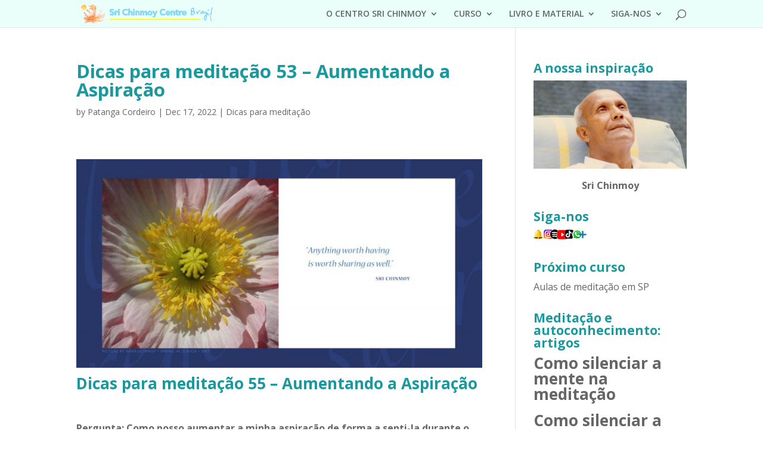

--- FILE ---
content_type: text/html; charset=UTF-8
request_url: https://www.meditacaosp.com/articles/dicas-para-meditacao-53-aumentando-a-aspiracao/
body_size: 17260
content:
<!DOCTYPE html>
<html lang="en-GB">
<head>
	<meta charset="UTF-8" />
<meta http-equiv="X-UA-Compatible" content="IE=edge">
	

	<script type="text/javascript">
		document.documentElement.className = 'js';
	</script>

	<title>Dicas para meditação 53 &#8211; Aumentando a Aspiração - Aulas de meditação e autoconhecimento em São Paulo e região</title>
<meta name='robots' content='max-image-preview:large' />
<link rel='dns-prefetch' href='//static.addtoany.com' />
<link rel='dns-prefetch' href='//www.meditacaosp.com' />
<link rel='dns-prefetch' href='//fonts.googleapis.com' />
<link rel="alternate" type="application/rss+xml" title="Aulas de meditação e autoconhecimento em São Paulo e região &raquo; Feed" href="https://www.meditacaosp.com/feed/" />
<link rel="alternate" title="oEmbed (JSON)" type="application/json+oembed" href="https://www.meditacaosp.com/wp-json/oembed/1.0/embed?url=https%3A%2F%2Fwww.meditacaosp.com%2Farticles%2Fdicas-para-meditacao-53-aumentando-a-aspiracao%2F" />
<link rel="alternate" title="oEmbed (XML)" type="text/xml+oembed" href="https://www.meditacaosp.com/wp-json/oembed/1.0/embed?url=https%3A%2F%2Fwww.meditacaosp.com%2Farticles%2Fdicas-para-meditacao-53-aumentando-a-aspiracao%2F&#038;format=xml" />
<meta content="Divi v.4.22.1" name="generator"/><style id='wp-img-auto-sizes-contain-inline-css' type='text/css'>
img:is([sizes=auto i],[sizes^="auto," i]){contain-intrinsic-size:3000px 1500px}
/*# sourceURL=wp-img-auto-sizes-contain-inline-css */
</style>
<style id='wp-emoji-styles-inline-css' type='text/css'>

	img.wp-smiley, img.emoji {
		display: inline !important;
		border: none !important;
		box-shadow: none !important;
		height: 1em !important;
		width: 1em !important;
		margin: 0 0.07em !important;
		vertical-align: -0.1em !important;
		background: none !important;
		padding: 0 !important;
	}
/*# sourceURL=wp-emoji-styles-inline-css */
</style>
<link rel='stylesheet' id='wp-block-library-css' href='https://www.meditacaosp.com/wp-includes/css/dist/block-library/style.min.css?ver=6.9' type='text/css' media='all' />
<style id='wp-block-library-theme-inline-css' type='text/css'>
.wp-block-audio :where(figcaption){color:#555;font-size:13px;text-align:center}.is-dark-theme .wp-block-audio :where(figcaption){color:#ffffffa6}.wp-block-audio{margin:0 0 1em}.wp-block-code{border:1px solid #ccc;border-radius:4px;font-family:Menlo,Consolas,monaco,monospace;padding:.8em 1em}.wp-block-embed :where(figcaption){color:#555;font-size:13px;text-align:center}.is-dark-theme .wp-block-embed :where(figcaption){color:#ffffffa6}.wp-block-embed{margin:0 0 1em}.blocks-gallery-caption{color:#555;font-size:13px;text-align:center}.is-dark-theme .blocks-gallery-caption{color:#ffffffa6}:root :where(.wp-block-image figcaption){color:#555;font-size:13px;text-align:center}.is-dark-theme :root :where(.wp-block-image figcaption){color:#ffffffa6}.wp-block-image{margin:0 0 1em}.wp-block-pullquote{border-bottom:4px solid;border-top:4px solid;color:currentColor;margin-bottom:1.75em}.wp-block-pullquote :where(cite),.wp-block-pullquote :where(footer),.wp-block-pullquote__citation{color:currentColor;font-size:.8125em;font-style:normal;text-transform:uppercase}.wp-block-quote{border-left:.25em solid;margin:0 0 1.75em;padding-left:1em}.wp-block-quote cite,.wp-block-quote footer{color:currentColor;font-size:.8125em;font-style:normal;position:relative}.wp-block-quote:where(.has-text-align-right){border-left:none;border-right:.25em solid;padding-left:0;padding-right:1em}.wp-block-quote:where(.has-text-align-center){border:none;padding-left:0}.wp-block-quote.is-large,.wp-block-quote.is-style-large,.wp-block-quote:where(.is-style-plain){border:none}.wp-block-search .wp-block-search__label{font-weight:700}.wp-block-search__button{border:1px solid #ccc;padding:.375em .625em}:where(.wp-block-group.has-background){padding:1.25em 2.375em}.wp-block-separator.has-css-opacity{opacity:.4}.wp-block-separator{border:none;border-bottom:2px solid;margin-left:auto;margin-right:auto}.wp-block-separator.has-alpha-channel-opacity{opacity:1}.wp-block-separator:not(.is-style-wide):not(.is-style-dots){width:100px}.wp-block-separator.has-background:not(.is-style-dots){border-bottom:none;height:1px}.wp-block-separator.has-background:not(.is-style-wide):not(.is-style-dots){height:2px}.wp-block-table{margin:0 0 1em}.wp-block-table td,.wp-block-table th{word-break:normal}.wp-block-table :where(figcaption){color:#555;font-size:13px;text-align:center}.is-dark-theme .wp-block-table :where(figcaption){color:#ffffffa6}.wp-block-video :where(figcaption){color:#555;font-size:13px;text-align:center}.is-dark-theme .wp-block-video :where(figcaption){color:#ffffffa6}.wp-block-video{margin:0 0 1em}:root :where(.wp-block-template-part.has-background){margin-bottom:0;margin-top:0;padding:1.25em 2.375em}
/*# sourceURL=/wp-includes/css/dist/block-library/theme.min.css */
</style>
<link rel='stylesheet' id='quotescollection-block-quotes-css' href='https://www.meditacaosp.com/wp-content/plugins/quotes-collection/blocks/quotes/style.css?ver=1555123775' type='text/css' media='all' />
<link rel='stylesheet' id='quotescollection-block-random-quote-css' href='https://www.meditacaosp.com/wp-content/plugins/quotes-collection/blocks/random-quote/style.css?ver=1555123775' type='text/css' media='all' />
<style id='global-styles-inline-css' type='text/css'>
:root{--wp--preset--aspect-ratio--square: 1;--wp--preset--aspect-ratio--4-3: 4/3;--wp--preset--aspect-ratio--3-4: 3/4;--wp--preset--aspect-ratio--3-2: 3/2;--wp--preset--aspect-ratio--2-3: 2/3;--wp--preset--aspect-ratio--16-9: 16/9;--wp--preset--aspect-ratio--9-16: 9/16;--wp--preset--color--black: #000000;--wp--preset--color--cyan-bluish-gray: #abb8c3;--wp--preset--color--white: #ffffff;--wp--preset--color--pale-pink: #f78da7;--wp--preset--color--vivid-red: #cf2e2e;--wp--preset--color--luminous-vivid-orange: #ff6900;--wp--preset--color--luminous-vivid-amber: #fcb900;--wp--preset--color--light-green-cyan: #7bdcb5;--wp--preset--color--vivid-green-cyan: #00d084;--wp--preset--color--pale-cyan-blue: #8ed1fc;--wp--preset--color--vivid-cyan-blue: #0693e3;--wp--preset--color--vivid-purple: #9b51e0;--wp--preset--gradient--vivid-cyan-blue-to-vivid-purple: linear-gradient(135deg,rgb(6,147,227) 0%,rgb(155,81,224) 100%);--wp--preset--gradient--light-green-cyan-to-vivid-green-cyan: linear-gradient(135deg,rgb(122,220,180) 0%,rgb(0,208,130) 100%);--wp--preset--gradient--luminous-vivid-amber-to-luminous-vivid-orange: linear-gradient(135deg,rgb(252,185,0) 0%,rgb(255,105,0) 100%);--wp--preset--gradient--luminous-vivid-orange-to-vivid-red: linear-gradient(135deg,rgb(255,105,0) 0%,rgb(207,46,46) 100%);--wp--preset--gradient--very-light-gray-to-cyan-bluish-gray: linear-gradient(135deg,rgb(238,238,238) 0%,rgb(169,184,195) 100%);--wp--preset--gradient--cool-to-warm-spectrum: linear-gradient(135deg,rgb(74,234,220) 0%,rgb(151,120,209) 20%,rgb(207,42,186) 40%,rgb(238,44,130) 60%,rgb(251,105,98) 80%,rgb(254,248,76) 100%);--wp--preset--gradient--blush-light-purple: linear-gradient(135deg,rgb(255,206,236) 0%,rgb(152,150,240) 100%);--wp--preset--gradient--blush-bordeaux: linear-gradient(135deg,rgb(254,205,165) 0%,rgb(254,45,45) 50%,rgb(107,0,62) 100%);--wp--preset--gradient--luminous-dusk: linear-gradient(135deg,rgb(255,203,112) 0%,rgb(199,81,192) 50%,rgb(65,88,208) 100%);--wp--preset--gradient--pale-ocean: linear-gradient(135deg,rgb(255,245,203) 0%,rgb(182,227,212) 50%,rgb(51,167,181) 100%);--wp--preset--gradient--electric-grass: linear-gradient(135deg,rgb(202,248,128) 0%,rgb(113,206,126) 100%);--wp--preset--gradient--midnight: linear-gradient(135deg,rgb(2,3,129) 0%,rgb(40,116,252) 100%);--wp--preset--font-size--small: 13px;--wp--preset--font-size--medium: 20px;--wp--preset--font-size--large: 36px;--wp--preset--font-size--x-large: 42px;--wp--preset--spacing--20: 0.44rem;--wp--preset--spacing--30: 0.67rem;--wp--preset--spacing--40: 1rem;--wp--preset--spacing--50: 1.5rem;--wp--preset--spacing--60: 2.25rem;--wp--preset--spacing--70: 3.38rem;--wp--preset--spacing--80: 5.06rem;--wp--preset--shadow--natural: 6px 6px 9px rgba(0, 0, 0, 0.2);--wp--preset--shadow--deep: 12px 12px 50px rgba(0, 0, 0, 0.4);--wp--preset--shadow--sharp: 6px 6px 0px rgba(0, 0, 0, 0.2);--wp--preset--shadow--outlined: 6px 6px 0px -3px rgb(255, 255, 255), 6px 6px rgb(0, 0, 0);--wp--preset--shadow--crisp: 6px 6px 0px rgb(0, 0, 0);}:root { --wp--style--global--content-size: 823px;--wp--style--global--wide-size: 1080px; }:where(body) { margin: 0; }.wp-site-blocks > .alignleft { float: left; margin-right: 2em; }.wp-site-blocks > .alignright { float: right; margin-left: 2em; }.wp-site-blocks > .aligncenter { justify-content: center; margin-left: auto; margin-right: auto; }:where(.is-layout-flex){gap: 0.5em;}:where(.is-layout-grid){gap: 0.5em;}.is-layout-flow > .alignleft{float: left;margin-inline-start: 0;margin-inline-end: 2em;}.is-layout-flow > .alignright{float: right;margin-inline-start: 2em;margin-inline-end: 0;}.is-layout-flow > .aligncenter{margin-left: auto !important;margin-right: auto !important;}.is-layout-constrained > .alignleft{float: left;margin-inline-start: 0;margin-inline-end: 2em;}.is-layout-constrained > .alignright{float: right;margin-inline-start: 2em;margin-inline-end: 0;}.is-layout-constrained > .aligncenter{margin-left: auto !important;margin-right: auto !important;}.is-layout-constrained > :where(:not(.alignleft):not(.alignright):not(.alignfull)){max-width: var(--wp--style--global--content-size);margin-left: auto !important;margin-right: auto !important;}.is-layout-constrained > .alignwide{max-width: var(--wp--style--global--wide-size);}body .is-layout-flex{display: flex;}.is-layout-flex{flex-wrap: wrap;align-items: center;}.is-layout-flex > :is(*, div){margin: 0;}body .is-layout-grid{display: grid;}.is-layout-grid > :is(*, div){margin: 0;}body{padding-top: 0px;padding-right: 0px;padding-bottom: 0px;padding-left: 0px;}a:where(:not(.wp-element-button)){text-decoration: underline;}:root :where(.wp-element-button, .wp-block-button__link){background-color: #32373c;border-width: 0;color: #fff;font-family: inherit;font-size: inherit;font-style: inherit;font-weight: inherit;letter-spacing: inherit;line-height: inherit;padding-top: calc(0.667em + 2px);padding-right: calc(1.333em + 2px);padding-bottom: calc(0.667em + 2px);padding-left: calc(1.333em + 2px);text-decoration: none;text-transform: inherit;}.has-black-color{color: var(--wp--preset--color--black) !important;}.has-cyan-bluish-gray-color{color: var(--wp--preset--color--cyan-bluish-gray) !important;}.has-white-color{color: var(--wp--preset--color--white) !important;}.has-pale-pink-color{color: var(--wp--preset--color--pale-pink) !important;}.has-vivid-red-color{color: var(--wp--preset--color--vivid-red) !important;}.has-luminous-vivid-orange-color{color: var(--wp--preset--color--luminous-vivid-orange) !important;}.has-luminous-vivid-amber-color{color: var(--wp--preset--color--luminous-vivid-amber) !important;}.has-light-green-cyan-color{color: var(--wp--preset--color--light-green-cyan) !important;}.has-vivid-green-cyan-color{color: var(--wp--preset--color--vivid-green-cyan) !important;}.has-pale-cyan-blue-color{color: var(--wp--preset--color--pale-cyan-blue) !important;}.has-vivid-cyan-blue-color{color: var(--wp--preset--color--vivid-cyan-blue) !important;}.has-vivid-purple-color{color: var(--wp--preset--color--vivid-purple) !important;}.has-black-background-color{background-color: var(--wp--preset--color--black) !important;}.has-cyan-bluish-gray-background-color{background-color: var(--wp--preset--color--cyan-bluish-gray) !important;}.has-white-background-color{background-color: var(--wp--preset--color--white) !important;}.has-pale-pink-background-color{background-color: var(--wp--preset--color--pale-pink) !important;}.has-vivid-red-background-color{background-color: var(--wp--preset--color--vivid-red) !important;}.has-luminous-vivid-orange-background-color{background-color: var(--wp--preset--color--luminous-vivid-orange) !important;}.has-luminous-vivid-amber-background-color{background-color: var(--wp--preset--color--luminous-vivid-amber) !important;}.has-light-green-cyan-background-color{background-color: var(--wp--preset--color--light-green-cyan) !important;}.has-vivid-green-cyan-background-color{background-color: var(--wp--preset--color--vivid-green-cyan) !important;}.has-pale-cyan-blue-background-color{background-color: var(--wp--preset--color--pale-cyan-blue) !important;}.has-vivid-cyan-blue-background-color{background-color: var(--wp--preset--color--vivid-cyan-blue) !important;}.has-vivid-purple-background-color{background-color: var(--wp--preset--color--vivid-purple) !important;}.has-black-border-color{border-color: var(--wp--preset--color--black) !important;}.has-cyan-bluish-gray-border-color{border-color: var(--wp--preset--color--cyan-bluish-gray) !important;}.has-white-border-color{border-color: var(--wp--preset--color--white) !important;}.has-pale-pink-border-color{border-color: var(--wp--preset--color--pale-pink) !important;}.has-vivid-red-border-color{border-color: var(--wp--preset--color--vivid-red) !important;}.has-luminous-vivid-orange-border-color{border-color: var(--wp--preset--color--luminous-vivid-orange) !important;}.has-luminous-vivid-amber-border-color{border-color: var(--wp--preset--color--luminous-vivid-amber) !important;}.has-light-green-cyan-border-color{border-color: var(--wp--preset--color--light-green-cyan) !important;}.has-vivid-green-cyan-border-color{border-color: var(--wp--preset--color--vivid-green-cyan) !important;}.has-pale-cyan-blue-border-color{border-color: var(--wp--preset--color--pale-cyan-blue) !important;}.has-vivid-cyan-blue-border-color{border-color: var(--wp--preset--color--vivid-cyan-blue) !important;}.has-vivid-purple-border-color{border-color: var(--wp--preset--color--vivid-purple) !important;}.has-vivid-cyan-blue-to-vivid-purple-gradient-background{background: var(--wp--preset--gradient--vivid-cyan-blue-to-vivid-purple) !important;}.has-light-green-cyan-to-vivid-green-cyan-gradient-background{background: var(--wp--preset--gradient--light-green-cyan-to-vivid-green-cyan) !important;}.has-luminous-vivid-amber-to-luminous-vivid-orange-gradient-background{background: var(--wp--preset--gradient--luminous-vivid-amber-to-luminous-vivid-orange) !important;}.has-luminous-vivid-orange-to-vivid-red-gradient-background{background: var(--wp--preset--gradient--luminous-vivid-orange-to-vivid-red) !important;}.has-very-light-gray-to-cyan-bluish-gray-gradient-background{background: var(--wp--preset--gradient--very-light-gray-to-cyan-bluish-gray) !important;}.has-cool-to-warm-spectrum-gradient-background{background: var(--wp--preset--gradient--cool-to-warm-spectrum) !important;}.has-blush-light-purple-gradient-background{background: var(--wp--preset--gradient--blush-light-purple) !important;}.has-blush-bordeaux-gradient-background{background: var(--wp--preset--gradient--blush-bordeaux) !important;}.has-luminous-dusk-gradient-background{background: var(--wp--preset--gradient--luminous-dusk) !important;}.has-pale-ocean-gradient-background{background: var(--wp--preset--gradient--pale-ocean) !important;}.has-electric-grass-gradient-background{background: var(--wp--preset--gradient--electric-grass) !important;}.has-midnight-gradient-background{background: var(--wp--preset--gradient--midnight) !important;}.has-small-font-size{font-size: var(--wp--preset--font-size--small) !important;}.has-medium-font-size{font-size: var(--wp--preset--font-size--medium) !important;}.has-large-font-size{font-size: var(--wp--preset--font-size--large) !important;}.has-x-large-font-size{font-size: var(--wp--preset--font-size--x-large) !important;}
:where(.wp-block-post-template.is-layout-flex){gap: 1.25em;}:where(.wp-block-post-template.is-layout-grid){gap: 1.25em;}
:where(.wp-block-term-template.is-layout-flex){gap: 1.25em;}:where(.wp-block-term-template.is-layout-grid){gap: 1.25em;}
:where(.wp-block-columns.is-layout-flex){gap: 2em;}:where(.wp-block-columns.is-layout-grid){gap: 2em;}
:root :where(.wp-block-pullquote){font-size: 1.5em;line-height: 1.6;}
/*# sourceURL=global-styles-inline-css */
</style>
<link rel='stylesheet' id='quotescollection-css' href='https://www.meditacaosp.com/wp-content/plugins/quotes-collection/css/quotes-collection.css?ver=2.5.2' type='text/css' media='all' />
<link rel='stylesheet' id='et-divi-open-sans-css' href='https://fonts.googleapis.com/css?family=Open+Sans:300italic,400italic,600italic,700italic,800italic,400,300,600,700,800&#038;subset=cyrillic,cyrillic-ext,greek,greek-ext,hebrew,latin,latin-ext,vietnamese&#038;display=swap' type='text/css' media='all' />
<link rel='stylesheet' id='addtoany-css' href='https://www.meditacaosp.com/wp-content/plugins/add-to-any/addtoany.min.css?ver=1.16' type='text/css' media='all' />
<link rel='stylesheet' id='divi-style-css' href='https://www.meditacaosp.com/wp-content/themes/Divi/style-static.min.css?ver=4.22.1' type='text/css' media='all' />
<script type="text/javascript" id="addtoany-core-js-before">
/* <![CDATA[ */
window.a2a_config=window.a2a_config||{};a2a_config.callbacks=[];a2a_config.overlays=[];a2a_config.templates={};a2a_localize = {
	Share: "Share",
	Save: "Save",
	Subscribe: "Subscribe",
	Email: "Email",
	Bookmark: "Bookmark",
	ShowAll: "Show All",
	ShowLess: "Show less",
	FindServices: "Find service(s)",
	FindAnyServiceToAddTo: "Instantly find any service to add to",
	PoweredBy: "Powered by",
	ShareViaEmail: "Share via email",
	SubscribeViaEmail: "Subscribe via email",
	BookmarkInYourBrowser: "Bookmark in your browser",
	BookmarkInstructions: "Press Ctrl+D or \u2318+D to bookmark this page",
	AddToYourFavorites: "Add to your favourites",
	SendFromWebOrProgram: "Send from any email address or email program",
	EmailProgram: "Email program",
	More: "More&#8230;",
	ThanksForSharing: "Thanks for sharing!",
	ThanksForFollowing: "Thanks for following!"
};


//# sourceURL=addtoany-core-js-before
/* ]]> */
</script>
<script type="text/javascript" defer src="https://static.addtoany.com/menu/page.js" id="addtoany-core-js"></script>
<script type="text/javascript" src="https://www.meditacaosp.com/wp-includes/js/jquery/jquery.min.js?ver=3.7.1" id="jquery-core-js"></script>
<script type="text/javascript" src="https://www.meditacaosp.com/wp-includes/js/jquery/jquery-migrate.min.js?ver=3.4.1" id="jquery-migrate-js"></script>
<script type="text/javascript" id="jquery-js-after">
/* <![CDATA[ */
jQuery(window).on('load resize' , function() { 
        jQuery('iframe').each(function(){ 
          var aspect = jQuery(this).attr('width') ? jQuery(this).attr('height') / jQuery(this).attr('width') : '.5625'; 
          jQuery(this).css({width:'100%', 'height': (jQuery(this).parent().width() * aspect) + 'px'}); 
       }); 
    });
//# sourceURL=jquery-js-after
/* ]]> */
</script>
<script type="text/javascript" defer src="https://www.meditacaosp.com/wp-content/plugins/add-to-any/addtoany.min.js?ver=1.1" id="addtoany-jquery-js"></script>
<script type="text/javascript" id="quotescollection-js-extra">
/* <![CDATA[ */
var quotescollectionAjax = {"ajaxUrl":"https://www.meditacaosp.com/wp-admin/admin-ajax.php","nonce":"f63f1a27ac","nextQuote":"Next quote \u00bb","loading":"Loading...","error":"Error getting quote","autoRefreshMax":"20","autoRefreshCount":"0"};
//# sourceURL=quotescollection-js-extra
/* ]]> */
</script>
<script type="text/javascript" src="https://www.meditacaosp.com/wp-content/plugins/quotes-collection/js/quotes-collection.js?ver=2.5.2" id="quotescollection-js"></script>
<link rel="https://api.w.org/" href="https://www.meditacaosp.com/wp-json/" /><link rel="alternate" title="JSON" type="application/json" href="https://www.meditacaosp.com/wp-json/wp/v2/posts/5599" /><link rel="canonical" href="https://www.meditacaosp.com/articles/dicas-para-meditacao-53-aumentando-a-aspiracao/" />
<link rel='shortlink' href='https://www.meditacaosp.com/?p=5599' />
		<script type="text/javascript">
			var _statcounter = _statcounter || [];
			_statcounter.push({"tags": {"author": "patanga"}});
		</script>
		<meta name="viewport" content="width=device-width, initial-scale=1.0, maximum-scale=1.0, user-scalable=0" /><meta name="generator" content="Elementor 3.33.6; features: e_font_icon_svg, additional_custom_breakpoints; settings: css_print_method-external, google_font-enabled, font_display-auto">
			<style>
				.e-con.e-parent:nth-of-type(n+4):not(.e-lazyloaded):not(.e-no-lazyload),
				.e-con.e-parent:nth-of-type(n+4):not(.e-lazyloaded):not(.e-no-lazyload) * {
					background-image: none !important;
				}
				@media screen and (max-height: 1024px) {
					.e-con.e-parent:nth-of-type(n+3):not(.e-lazyloaded):not(.e-no-lazyload),
					.e-con.e-parent:nth-of-type(n+3):not(.e-lazyloaded):not(.e-no-lazyload) * {
						background-image: none !important;
					}
				}
				@media screen and (max-height: 640px) {
					.e-con.e-parent:nth-of-type(n+2):not(.e-lazyloaded):not(.e-no-lazyload),
					.e-con.e-parent:nth-of-type(n+2):not(.e-lazyloaded):not(.e-no-lazyload) * {
						background-image: none !important;
					}
				}
			</style>
			<style type="text/css">.saboxplugin-wrap{-webkit-box-sizing:border-box;-moz-box-sizing:border-box;-ms-box-sizing:border-box;box-sizing:border-box;border:1px solid #eee;width:100%;clear:both;display:block;overflow:hidden;word-wrap:break-word;position:relative}.saboxplugin-wrap .saboxplugin-gravatar{float:left;padding:0 20px 20px 20px}.saboxplugin-wrap .saboxplugin-gravatar img{max-width:100px;height:auto;border-radius:0;}.saboxplugin-wrap .saboxplugin-authorname{font-size:18px;line-height:1;margin:20px 0 0 20px;display:block}.saboxplugin-wrap .saboxplugin-authorname a{text-decoration:none}.saboxplugin-wrap .saboxplugin-authorname a:focus{outline:0}.saboxplugin-wrap .saboxplugin-desc{display:block;margin:5px 20px}.saboxplugin-wrap .saboxplugin-desc a{text-decoration:underline}.saboxplugin-wrap .saboxplugin-desc p{margin:5px 0 12px}.saboxplugin-wrap .saboxplugin-web{margin:0 20px 15px;text-align:left}.saboxplugin-wrap .sab-web-position{text-align:right}.saboxplugin-wrap .saboxplugin-web a{color:#ccc;text-decoration:none}.saboxplugin-wrap .saboxplugin-socials{position:relative;display:block;background:#fcfcfc;padding:5px;border-top:1px solid #eee}.saboxplugin-wrap .saboxplugin-socials a svg{width:20px;height:20px}.saboxplugin-wrap .saboxplugin-socials a svg .st2{fill:#fff; transform-origin:center center;}.saboxplugin-wrap .saboxplugin-socials a svg .st1{fill:rgba(0,0,0,.3)}.saboxplugin-wrap .saboxplugin-socials a:hover{opacity:.8;-webkit-transition:opacity .4s;-moz-transition:opacity .4s;-o-transition:opacity .4s;transition:opacity .4s;box-shadow:none!important;-webkit-box-shadow:none!important}.saboxplugin-wrap .saboxplugin-socials .saboxplugin-icon-color{box-shadow:none;padding:0;border:0;-webkit-transition:opacity .4s;-moz-transition:opacity .4s;-o-transition:opacity .4s;transition:opacity .4s;display:inline-block;color:#fff;font-size:0;text-decoration:inherit;margin:5px;-webkit-border-radius:0;-moz-border-radius:0;-ms-border-radius:0;-o-border-radius:0;border-radius:0;overflow:hidden}.saboxplugin-wrap .saboxplugin-socials .saboxplugin-icon-grey{text-decoration:inherit;box-shadow:none;position:relative;display:-moz-inline-stack;display:inline-block;vertical-align:middle;zoom:1;margin:10px 5px;color:#444;fill:#444}.clearfix:after,.clearfix:before{content:' ';display:table;line-height:0;clear:both}.ie7 .clearfix{zoom:1}.saboxplugin-socials.sabox-colored .saboxplugin-icon-color .sab-twitch{border-color:#38245c}.saboxplugin-socials.sabox-colored .saboxplugin-icon-color .sab-behance{border-color:#003eb0}.saboxplugin-socials.sabox-colored .saboxplugin-icon-color .sab-deviantart{border-color:#036824}.saboxplugin-socials.sabox-colored .saboxplugin-icon-color .sab-digg{border-color:#00327c}.saboxplugin-socials.sabox-colored .saboxplugin-icon-color .sab-dribbble{border-color:#ba1655}.saboxplugin-socials.sabox-colored .saboxplugin-icon-color .sab-facebook{border-color:#1e2e4f}.saboxplugin-socials.sabox-colored .saboxplugin-icon-color .sab-flickr{border-color:#003576}.saboxplugin-socials.sabox-colored .saboxplugin-icon-color .sab-github{border-color:#264874}.saboxplugin-socials.sabox-colored .saboxplugin-icon-color .sab-google{border-color:#0b51c5}.saboxplugin-socials.sabox-colored .saboxplugin-icon-color .sab-html5{border-color:#902e13}.saboxplugin-socials.sabox-colored .saboxplugin-icon-color .sab-instagram{border-color:#1630aa}.saboxplugin-socials.sabox-colored .saboxplugin-icon-color .sab-linkedin{border-color:#00344f}.saboxplugin-socials.sabox-colored .saboxplugin-icon-color .sab-pinterest{border-color:#5b040e}.saboxplugin-socials.sabox-colored .saboxplugin-icon-color .sab-reddit{border-color:#992900}.saboxplugin-socials.sabox-colored .saboxplugin-icon-color .sab-rss{border-color:#a43b0a}.saboxplugin-socials.sabox-colored .saboxplugin-icon-color .sab-sharethis{border-color:#5d8420}.saboxplugin-socials.sabox-colored .saboxplugin-icon-color .sab-soundcloud{border-color:#995200}.saboxplugin-socials.sabox-colored .saboxplugin-icon-color .sab-spotify{border-color:#0f612c}.saboxplugin-socials.sabox-colored .saboxplugin-icon-color .sab-stackoverflow{border-color:#a95009}.saboxplugin-socials.sabox-colored .saboxplugin-icon-color .sab-steam{border-color:#006388}.saboxplugin-socials.sabox-colored .saboxplugin-icon-color .sab-user_email{border-color:#b84e05}.saboxplugin-socials.sabox-colored .saboxplugin-icon-color .sab-tumblr{border-color:#10151b}.saboxplugin-socials.sabox-colored .saboxplugin-icon-color .sab-twitter{border-color:#0967a0}.saboxplugin-socials.sabox-colored .saboxplugin-icon-color .sab-vimeo{border-color:#0d7091}.saboxplugin-socials.sabox-colored .saboxplugin-icon-color .sab-windows{border-color:#003f71}.saboxplugin-socials.sabox-colored .saboxplugin-icon-color .sab-whatsapp{border-color:#003f71}.saboxplugin-socials.sabox-colored .saboxplugin-icon-color .sab-wordpress{border-color:#0f3647}.saboxplugin-socials.sabox-colored .saboxplugin-icon-color .sab-yahoo{border-color:#14002d}.saboxplugin-socials.sabox-colored .saboxplugin-icon-color .sab-youtube{border-color:#900}.saboxplugin-socials.sabox-colored .saboxplugin-icon-color .sab-xing{border-color:#000202}.saboxplugin-socials.sabox-colored .saboxplugin-icon-color .sab-mixcloud{border-color:#2475a0}.saboxplugin-socials.sabox-colored .saboxplugin-icon-color .sab-vk{border-color:#243549}.saboxplugin-socials.sabox-colored .saboxplugin-icon-color .sab-medium{border-color:#00452c}.saboxplugin-socials.sabox-colored .saboxplugin-icon-color .sab-quora{border-color:#420e00}.saboxplugin-socials.sabox-colored .saboxplugin-icon-color .sab-meetup{border-color:#9b181c}.saboxplugin-socials.sabox-colored .saboxplugin-icon-color .sab-goodreads{border-color:#000}.saboxplugin-socials.sabox-colored .saboxplugin-icon-color .sab-snapchat{border-color:#999700}.saboxplugin-socials.sabox-colored .saboxplugin-icon-color .sab-500px{border-color:#00557f}.saboxplugin-socials.sabox-colored .saboxplugin-icon-color .sab-mastodont{border-color:#185886}.sabox-plus-item{margin-bottom:20px}@media screen and (max-width:480px){.saboxplugin-wrap{text-align:center}.saboxplugin-wrap .saboxplugin-gravatar{float:none;padding:20px 0;text-align:center;margin:0 auto;display:block}.saboxplugin-wrap .saboxplugin-gravatar img{float:none;display:inline-block;display:-moz-inline-stack;vertical-align:middle;zoom:1}.saboxplugin-wrap .saboxplugin-desc{margin:0 10px 20px;text-align:center}.saboxplugin-wrap .saboxplugin-authorname{text-align:center;margin:10px 0 20px}}body .saboxplugin-authorname a,body .saboxplugin-authorname a:hover{box-shadow:none;-webkit-box-shadow:none}a.sab-profile-edit{font-size:16px!important;line-height:1!important}.sab-edit-settings a,a.sab-profile-edit{color:#0073aa!important;box-shadow:none!important;-webkit-box-shadow:none!important}.sab-edit-settings{margin-right:15px;position:absolute;right:0;z-index:2;bottom:10px;line-height:20px}.sab-edit-settings i{margin-left:5px}.saboxplugin-socials{line-height:1!important}.rtl .saboxplugin-wrap .saboxplugin-gravatar{float:right}.rtl .saboxplugin-wrap .saboxplugin-authorname{display:flex;align-items:center}.rtl .saboxplugin-wrap .saboxplugin-authorname .sab-profile-edit{margin-right:10px}.rtl .sab-edit-settings{right:auto;left:0}img.sab-custom-avatar{max-width:75px;}.saboxplugin-wrap {margin-top:20px; margin-bottom:0px; padding: 10px 10px }.saboxplugin-wrap .saboxplugin-authorname {font-size:18px; line-height:25px;}.saboxplugin-wrap .saboxplugin-desc p, .saboxplugin-wrap .saboxplugin-desc {font-size:14px !important; line-height:21px !important;}.saboxplugin-wrap .saboxplugin-web {font-size:14px;}.saboxplugin-wrap .saboxplugin-socials a svg {width:18px;height:18px;}</style><link rel="icon" href="https://www.meditacaosp.com/files/2025/11/cropped-Centre-logo-quadrado-logo-small-512px-32x32.jpg" sizes="32x32" />
<link rel="icon" href="https://www.meditacaosp.com/files/2025/11/cropped-Centre-logo-quadrado-logo-small-512px-192x192.jpg" sizes="192x192" />
<link rel="apple-touch-icon" href="https://www.meditacaosp.com/files/2025/11/cropped-Centre-logo-quadrado-logo-small-512px-180x180.jpg" />
<meta name="msapplication-TileImage" content="https://www.meditacaosp.com/files/2025/11/cropped-Centre-logo-quadrado-logo-small-512px-270x270.jpg" />
<link rel="stylesheet" id="et-divi-customizer-global-cached-inline-styles" href="https://saopaolo.meditationsites.org/wp-content/et-cache/1/67/global/et-divi-customizer-global.min.css?ver=1769655022" /></head>
<body class="wp-singular post-template-default single single-post postid-5599 single-format-standard wp-theme-Divi et_button_no_icon et_button_custom_icon et_pb_button_helper_class et_fixed_nav et_show_nav et_pb_show_title et_primary_nav_dropdown_animation_fade et_secondary_nav_dropdown_animation_fade et_header_style_left et_pb_footer_columns3 et_cover_background osx et_pb_gutters3 et_smooth_scroll et_right_sidebar et_divi_theme et-db elementor-default elementor-kit-9876">
	<div id="page-container">

	
	
			<header id="main-header" data-height-onload="32">
			<div class="container clearfix et_menu_container">
							<div class="logo_container">
					<span class="logo_helper"></span>
					<a href="https://www.meditacaosp.com/">
						<img fetchpriority="high" src="https://www.meditacaosp.com/files/2023/06/Centre-logo-Brazil-wide-small.png" width="800" height="139" alt="Aulas de meditação e autoconhecimento em São Paulo e região" id="logo" data-height-percentage="88" />
					</a>
				</div>
							<div id="et-top-navigation" data-height="32" data-fixed-height="32">
											<nav id="top-menu-nav">
						<ul id="top-menu" class="nav"><li id="menu-item-11352" class="menu-item menu-item-type-post_type menu-item-object-page menu-item-has-children menu-item-11352"><a href="https://www.meditacaosp.com/sobre-sri-chinmoy/">O CENTRO SRI CHINMOY</a>
<ul class="sub-menu">
	<li id="menu-item-11379" class="menu-item menu-item-type-post_type menu-item-object-page menu-item-11379"><a href="https://www.meditacaosp.com/sobre-sri-chinmoy/">Sri Chinmoy</a></li>
	<li id="menu-item-11355" class="menu-item menu-item-type-post_type menu-item-object-page menu-item-11355"><a href="https://www.meditacaosp.com/sobre-site-nos/">Quem somos</a></li>
	<li id="menu-item-11372" class="menu-item menu-item-type-post_type menu-item-object-page menu-item-11372"><a href="https://www.meditacaosp.com/sobre-nossas-aulas/">Nosso curso de meditação</a></li>
</ul>
</li>
<li id="menu-item-11362" class="menu-item menu-item-type-custom menu-item-object-custom menu-item-has-children menu-item-11362"><a href="https://meditacaosp.com">CURSO</a>
<ul class="sub-menu">
	<li id="menu-item-11361" class="menu-item menu-item-type-custom menu-item-object-custom menu-item-11361"><a href="https://meditacaosp.com/curso">São Paulo</a></li>
	<li id="menu-item-11409" class="menu-item menu-item-type-custom menu-item-object-custom menu-item-11409"><a href="https://www.meditacaosp.com/testemunhos-agradecimentos/">Quem já fez disse</a></li>
	<li id="menu-item-12027" class="menu-item menu-item-type-custom menu-item-object-custom menu-item-has-children menu-item-12027"><a href="https://www.meditacaosp.com/conteudo">Mais cidades</a>
	<ul class="sub-menu">
		<li id="menu-item-11359" class="menu-item menu-item-type-post_type menu-item-object-page menu-item-11359"><a href="https://www.meditacaosp.com/organize/">Quer organizar na sua cidade?</a></li>
		<li id="menu-item-11375" class="menu-item menu-item-type-post_type menu-item-object-page menu-item-11375"><a href="https://www.meditacaosp.com/metropolitana/">Região metropolitana de SP</a></li>
		<li id="menu-item-11378" class="menu-item menu-item-type-post_type menu-item-object-page menu-item-11378"><a href="https://www.meditacaosp.com/unicamp/">Campinas &#8211; UNICAMP</a></li>
		<li id="menu-item-11403" class="menu-item menu-item-type-post_type menu-item-object-page menu-item-11403"><a href="https://www.meditacaosp.com/sao-carlos/">São Carlos &#8211; UFSCar</a></li>
		<li id="menu-item-11358" class="menu-item menu-item-type-post_type menu-item-object-page menu-item-11358"><a href="https://www.meditacaosp.com/floripa/">Florianópolis – UFSC</a></li>
		<li id="menu-item-11357" class="menu-item menu-item-type-post_type menu-item-object-page menu-item-11357"><a href="https://www.meditacaosp.com/joinville/">Joinville</a></li>
		<li id="menu-item-11364" class="menu-item menu-item-type-custom menu-item-object-custom menu-item-11364"><a href="https://www.rjmeditacao.com">RJ e Niterói</a></li>
		<li id="menu-item-11356" class="menu-item menu-item-type-post_type menu-item-object-page menu-item-11356"><a href="https://www.meditacaosp.com/curitiba/">Curitiba &#8211; UFPR</a></li>
		<li id="menu-item-11951" class="menu-item menu-item-type-post_type menu-item-object-page menu-item-11951"><a href="https://www.meditacaosp.com/curso-online/">Minicurso online</a></li>
		<li id="menu-item-11377" class="menu-item menu-item-type-post_type menu-item-object-page menu-item-11377"><a href="https://www.meditacaosp.com/online/">Palestra online</a></li>
	</ul>
</li>
</ul>
</li>
<li id="menu-item-11400" class="menu-item menu-item-type-custom menu-item-object-custom menu-item-has-children menu-item-11400"><a href="https://meditacaosp.com/material">LIVRO E MATERIAL</a>
<ul class="sub-menu">
	<li id="menu-item-11373" class="menu-item menu-item-type-post_type menu-item-object-page menu-item-11373"><a href="https://www.meditacaosp.com/livro/">O livro recomendado</a></li>
	<li id="menu-item-11367" class="menu-item menu-item-type-custom menu-item-object-custom menu-item-11367"><a href="https://meditacaosp.com/conteudo">Lista de conteúdo do site, nossos outros sites e links</a></li>
	<li id="menu-item-11399" class="menu-item menu-item-type-custom menu-item-object-custom menu-item-11399"><a href="https://meditacaosp.com/material">Material (downloads e links)</a></li>
	<li id="menu-item-11370" class="menu-item menu-item-type-post_type menu-item-object-page menu-item-11370"><a href="https://www.meditacaosp.com/musica/">Música para meditar</a></li>
	<li id="menu-item-11360" class="menu-item menu-item-type-post_type menu-item-object-page menu-item-11360"><a href="https://www.meditacaosp.com/videos/">Documentários</a></li>
	<li id="menu-item-11368" class="menu-item menu-item-type-post_type menu-item-object-page menu-item-11368"><a href="https://www.meditacaosp.com/videos-de-meditacao/">Vídeos</a></li>
	<li id="menu-item-11380" class="menu-item menu-item-type-custom menu-item-object-custom menu-item-11380"><a href="https://www.meditacaosp.com/articles/">Artigos recentes</a></li>
</ul>
</li>
<li id="menu-item-11365" class="menu-item menu-item-type-custom menu-item-object-custom menu-item-has-children menu-item-11365"><a href="https://meditacaosp.com/conteudo">SIGA-NOS</a>
<ul class="sub-menu">
	<li id="menu-item-12089" class="menu-item menu-item-type-custom menu-item-object-custom menu-item-12089"><a href="https://instagram.com/meditacao.srichinmoy">Instagram</a></li>
	<li id="menu-item-12088" class="menu-item menu-item-type-custom menu-item-object-custom menu-item-12088"><a href="https://youtube.com/@centrosrichinmoymeditacao?sub_confirmation=1">Youtube</a></li>
	<li id="menu-item-12090" class="menu-item menu-item-type-custom menu-item-object-custom menu-item-12090"><a href="https://podcasters.spotify.com/pod/show/centro-sri-chinmoy">Spotify</a></li>
	<li id="menu-item-12091" class="menu-item menu-item-type-custom menu-item-object-custom menu-item-12091"><a href="https://www.tiktok.com/@sri_chinmoy_meditacao">Tiktok</a></li>
	<li id="menu-item-11371" class="menu-item menu-item-type-post_type menu-item-object-page menu-item-11371"><a href="https://www.meditacaosp.com/newsletter/">Newsletter whatsapp</a></li>
	<li id="menu-item-11420" class="menu-item menu-item-type-post_type menu-item-object-page menu-item-11420"><a href="https://www.meditacaosp.com/leitura/">Clube de leitura</a></li>
	<li id="menu-item-11366" class="menu-item menu-item-type-custom menu-item-object-custom menu-item-11366"><a href="https://meditacaosp.com/conteudo">Todos os links</a></li>
</ul>
</li>
</ul>						</nav>
					
					
					
											<div id="et_top_search">
							<span id="et_search_icon"></span>
						</div>
					
					<div id="et_mobile_nav_menu">
				<div class="mobile_nav closed">
					<span class="select_page">Select Page</span>
					<span class="mobile_menu_bar mobile_menu_bar_toggle"></span>
				</div>
			</div>				</div> <!-- #et-top-navigation -->
			</div> <!-- .container -->
						<div class="et_search_outer">
				<div class="container et_search_form_container">
					<form role="search" method="get" class="et-search-form" action="https://www.meditacaosp.com/">
					<input type="search" class="et-search-field" placeholder="Search &hellip;" value="" name="s" title="Search for:" />					</form>
					<span class="et_close_search_field"></span>
				</div>
			</div>
					</header> <!-- #main-header -->
			<div id="et-main-area">
	
<div id="main-content">
		<div class="container">
		<div id="content-area" class="clearfix">
			<div id="left-area">
											<article id="post-5599" class="et_pb_post post-5599 post type-post status-publish format-standard hentry category-dicas-para-meditacao">
											<div class="et_post_meta_wrapper">
							<h1 class="entry-title">Dicas para meditação 53 &#8211; Aumentando a Aspiração</h1>

						<p class="post-meta"> by <span class="author vcard"><a href="https://www.meditacaosp.com/articles/author/patanga/" title="Posts by Patanga Cordeiro" rel="author">Patanga Cordeiro</a></span> | <span class="published">Dec 17, 2022</span> | <a href="https://www.meditacaosp.com/articles/category/how-to-meditate/dicas-para-meditacao/" rel="category tag">Dicas para meditação</a></p>
												</div>
				
					<div class="entry-content">
					<div class="addtoany_share_save_container addtoany_content addtoany_content_top"><div class="a2a_kit a2a_kit_size_20 addtoany_list" data-a2a-url="https://www.meditacaosp.com/articles/dicas-para-meditacao-53-aumentando-a-aspiracao/" data-a2a-title="Dicas para meditação 53 – Aumentando a Aspiração"></div></div><h3><img decoding="async" class="alignnone size-large wp-image-4123" src="https://www.meditacaosp.com/files/2020/01/142_e-800x411.jpg" alt="" width="800" height="411" srcset="https://www.meditacaosp.com/files/2020/01/142_e-800x411.jpg 800w, https://www.meditacaosp.com/files/2020/01/142_e-300x154.jpg 300w, https://www.meditacaosp.com/files/2020/01/142_e-768x395.jpg 768w, https://www.meditacaosp.com/files/2020/01/142_e.jpg 1000w" sizes="(max-width: 800px) 100vw, 800px" /></h3>
<h3>Dicas para meditação 55 &#8211; Aumentando a Aspiração</h3>
<p>&nbsp;</p>
<p><strong>Pergunta: Como posso aumentar a minha aspiração de forma a senti-la durante o dia todo?</strong></p>
<p>&nbsp;</p>
<p>Sri Chinmoy: Existem várias maneiras de se aumentar a aspiração. Uma maneira é meditar todos os dias por pelo menos dez minutos de manhã cedo. Quando se exercita, se estava fazendo 50 flexões, você então tenta fazer 60 ou 70. Essa é a maneira de aumentar os seus músculos exteriores. Se esteve meditando bem, tente meditar por mais tempo – quinze minutos ou mais. Se você lê 20 páginas dos meus livros diariamente, então por favor leia 25. Se escuta minhas canções por meia hora, procure aumentar para 40 minutos. Esta é uma maneira fácil: incrementar gradualmente a muscula-tura interior.</p>
<p>Os músculos interiores são a fé, o amor, a devoção, a unicidade e assim por diante. Esses você pode aumentar fazendo duas coisas: aumentando a sua pureza e aumentando a sua gratidão. Se quiser aumentar a sua aspiração, você deve aumentar a sua pureza e gratidão. Com pureza você pode aumentar tudo e com gratidão você pode aumentar tudo. Gratidão você deve oferecer todos os dias ao Supremo, pois Ele o trouxe ao caminho certo e lhe deu um Mestre que o ama sinceramente e de todo o coração. Se oferecer a sua gratidão ao Supremo por estas coisas, a sua aspiração crescerá.</p>
<p>Pode meditar em pureza diariamente. Basta repetir a palavra ‘pureza’ com devoção e alma. Muitos anos atrás, em um de nossos Centros, eu falei sobre como aumentar ou desenvolver pureza interior. Hoje repita ‘pureza’ 100 vezes, amanhã repita 200 vezes, depois 300 e assim por diante, até alcançar 700 repetições. Então pode reduzir 100 repetições a cada dia até retornar às 100 repetições originais. Pode repetir ‘pureza’, ou ‘Aum’, ou ‘Supreme’. Como em uma escada, você sobe para alcançar os frutos e depois desce, trazendo consigo os frutos. Para aumentar a aspiração, a pureza e a gratidão devem ser ampliadas. Quando a gratidão aumenta, num instante a aspiração aumenta. Quando a pureza aumenta, num instante a aspiração aumenta.</p>
<p>Pureza e gratidão são dois ótimos amigos seus, e portanto passe todo o seu tempo com elas. Quando tem um bom amigo, você procura passar o máximo de tempo possível com ele. No mundo interior, a pureza e a gratidão são suas duas amigas mais íntimas. Caso possa permanecer com elas o tempo todo, estará fadado a sentir a sua aspiração aumentar a cada momento. Se estiver lutando contra alguma coisa e essas amigas vierem ao seu auxílio, naturalmente a sua força aumentará e você será capaz de derrotar os seus inimigos interiores.</p>
<p>Aum, January 1978, p. 18-19</p>
<p>&nbsp;</p>
<p>&nbsp;</p>
<p><strong>Pergunta: Como posso aumentar a minha aspiração?</strong></p>
<p>&nbsp;</p>
<p>Sri Chinmoy: Existem várias ma-neiras de se aumentar a aspiração. Uma maneira bastante simples é ficar junto de pessoas as quais você sente que possuem mais aspiração do que você. Na escola, quando fica junto de um aluno mais dedicado, você verá por que ele tira notas melhores. Ele estuda arduamente ou sabe alguns segredos; por isso ele tira notas melhores. Igualmente, ao ver o quanto alguém disciplinou a própria vida, você pode aumentar a sua própria aspiração. Portanto sempre fique junto de alguém que esteja um passo a frente de você. Isto não significa que deva pensar mal de alguém que, em sua estimativa, seja inferior a você. Longe disso! Mostre a ele a sua simpatia e amor, mas sinta que você aprende com alguém que esteja acima de você. E mesmo assim, aquela pessoa não será o seu ideal. O seu ideal deve ser somente Deus ou o seu Mestre espiritual. Contudo, tente ver que boa qualidade faz uma pessoa melhor do que você.</p>
<p>Isso não é imitação; você não precisa ser cópia de alguém. E nem passar todo o seu tempo pensando em como a outra pessoa está meditando, entretanto, ao ver que essa pessoa aumentou a sua aspiração ao meditar às quatro ou cinco da manha, você também ficará inspirado a meditar cedo pela manhã. Ao ver que a outra pessoa tem meditado melhor sem ter comido antes, você também fará assim da próxima vez que for meditar. Essas são algumas das maneiras exteriores de se observar a pessoa a qual você sente estar fazendo melhor meditação do que você.</p>
<p>O método interior de se aumentar a aspiração é sentir sempre o clamor interior. Você precisa desespe-radamente de realização-Deus. A realização-Deus não é teórica; ela pre-cisa ser prática.</p>
<p>Na vida espiritual, a melhor maneira de se aumentar a aspiração é pensar no próprio Mestre vinte e quatro horas por dia, se possível. Saiba que agora é impossível para você pensar vinte e quatro horas em seu Mestre. No entanto, pode ler os escritos de seu Mestre por uma ou duas horas, pode passar uma ou duas horas com os outros discípulos; e por uma ou duas horas você pode falar sobre o seu Mestre a amigos que nada saibam sobre ele.</p>
<p>Muitas vezes você será capaz de aumentar a própria aspiração ao falar sobre seu Mestre. Digamos que hoje você não esteja com aspiração alguma. Caso alguém que seja um iniciante lhe pergunte algo sobre o seu Mestre, você terá de falar. Não estará enganando a outra pessoa, mesmo que esteja sem aspiração naquele momento. Procure nas profundidades para ver se há alguma aspiração em sua vida. Instantaneamente descobrirá que por centenas de vezes o clamor-aspiração lhe pertenceu. Então, traga à tona aquela aspiração, e quando estiver conversando com aquela pessoa automaticamente a sua aspiração  aumentará. Talvez hoje você não tenha aspiração, mas há dois dias atrás você tinha uma aspiração tremenda. Alguém leu algo sobre o seu Mestre no jornal e quer saber mais sobre ele. Se não falar com ele sobre o seu Mestre por estar sem aspiração e duvidando de seu Mestre, você estará arruinando as suas próprias possibilidades. Foi Deus dentro daquele buscador quem veio, e veio apenas para aumentar a sua aspiração. Nesse momento Deus tem mais cuidado por você. Você foi sincero por dois ou seis meses e justamente hoje a sua aspiração está baixa.  Assim Deus, através de Sua infinita Compaixão, vem até você na forma de uma buscador ou de um curioso, de forma que Ele possa novamente atiçar a chama de aspiração em você. Existem muitas maneiras de se aumentar a aspiração quando ela está baixa. Mas o melhor método é pensar apenas no Mestre, falar sobre ele, ouvir falar sobre ele e ler todos os seus escritos.</p>
<p>Você não pode ler enquanto trabalha, senão seu chefe o despedirá. Todavia, se repetir o nome do Supremo ou o nome do seu Mestre espiritual, como irá o seu chefe saber  o que você está fazendo? E você não estará enganando o seu chefe. Longe disso! Você sabe que há um chefe superior e que este é Deus. Você pode dizer: “Como posso agradar a dois chefes?” Gostaria de dizer que se você satisfizer o chefe que é absolutamente superior, Deus, a sua salvação estará garantida. Você deve executar as suas tarefas terrenas, naturalmente. Deus fez de um indivíduo o seu chefe temporário, o qual paga por seu trabalho. Com esse dinheiro você pode viver na Terra e ter uma vida espiritual, o que é absolutamente necessário. Satisfazer o seu mestre terreno não é vivacidade ou esperteza não divina; é sabedoria. Você tem de trabalhar seis ou sete horas diariamente para esse chefe. Mas durante o resto do tempo você pode meditar, passar tempo junto de outros discípulos e ler os escritos do seu Mestre. Assim você pode passar quatorze ou quinze horas por dia na consciência de seu Mestre. Não é isso aspiração? Um Mestre espiritual incorpora realização. Se você bate, bate, bate constantemente na porta do  coração dele com o seu clamor interior, ele naturalmente abrirá, e lhe dará a chave. Quantas horas diárias você devota a ele? Se você passa cinco minutos por dia na consciência dele e o restante de seu dia se esvai, desperdiçado, naturalmente levará mais tempo para alcançar a sua meta. Porém, se for devotado e entregue, verá quantas horas e de quantas maneiras você pode permanecer na consciência de seu Mestre. Então a sua aspiração aumentará. Quando a aspiração frutifica, a realização alvorece.</p>
<p>Aspiration-Flames, p. 43-49</p>
<p>&nbsp;</p>
<div class="saboxplugin-wrap" itemtype="http://schema.org/Person" itemscope itemprop="author"><div class="saboxplugin-tab"><div class="saboxplugin-gravatar"><img decoding="async" src="https://www.meditacaosp.com/files/2008/08/site-patanga.jpg" width="100"  height="100" alt="patanga cordeiro meditação" itemprop="image"></div><div class="saboxplugin-authorname"><a href="https://www.meditacaosp.com/articles/author/patanga/" class="vcard author" rel="author"><span class="fn">Patanga Cordeiro</span></a></div><div class="saboxplugin-desc"><div itemprop="description"><div class="zmMailContent" data-zmcopy="true">
<div class="jsCTWR">
<div data-rmvstyle-oncpy="true">
<div class="jsConTent zm-nofocus" role="document">
<div>
<div>
<p>Patanga começou a prática diária de meditação aos 19 anos de idade sob a orientação de Sri Chinmoy. Encarando a meditação como uma das facetas da vida, a corrida, música, jogos de tabuleiro, escrever, emprego e amor ao próximo foram surgindo — e algumas bastante desafiadoras, como a ultramaratona de 10 dias de duração.</p>
<p class="x_1251405493image-only">Ele trabalha como servidor público e desde 2003 é professor voluntário nos <a href="/curso">cursos de meditação do Centro Sri Chinmoy</a>, dando aulas também na USP, Unicamp, UFPR, UFSCar, BB e CEF.</p>
</div>
</div>
</div>
</div>
</div>
</div>
</div></div><div class="clearfix"></div><div class="saboxplugin-socials "><a title="Instagram" target="_blank" href="http://instagram.com/meditacao.srichinmoy" rel="nofollow noopener" class="saboxplugin-icon-grey"><svg aria-hidden="true" class="sab-instagram" role="img" xmlns="http://www.w3.org/2000/svg" viewBox="0 0 448 512"><path fill="currentColor" d="M224.1 141c-63.6 0-114.9 51.3-114.9 114.9s51.3 114.9 114.9 114.9S339 319.5 339 255.9 287.7 141 224.1 141zm0 189.6c-41.1 0-74.7-33.5-74.7-74.7s33.5-74.7 74.7-74.7 74.7 33.5 74.7 74.7-33.6 74.7-74.7 74.7zm146.4-194.3c0 14.9-12 26.8-26.8 26.8-14.9 0-26.8-12-26.8-26.8s12-26.8 26.8-26.8 26.8 12 26.8 26.8zm76.1 27.2c-1.7-35.9-9.9-67.7-36.2-93.9-26.2-26.2-58-34.4-93.9-36.2-37-2.1-147.9-2.1-184.9 0-35.8 1.7-67.6 9.9-93.9 36.1s-34.4 58-36.2 93.9c-2.1 37-2.1 147.9 0 184.9 1.7 35.9 9.9 67.7 36.2 93.9s58 34.4 93.9 36.2c37 2.1 147.9 2.1 184.9 0 35.9-1.7 67.7-9.9 93.9-36.2 26.2-26.2 34.4-58 36.2-93.9 2.1-37 2.1-147.8 0-184.8zM398.8 388c-7.8 19.6-22.9 34.7-42.6 42.6-29.5 11.7-99.5 9-132.1 9s-102.7 2.6-132.1-9c-19.6-7.8-34.7-22.9-42.6-42.6-11.7-29.5-9-99.5-9-132.1s-2.6-102.7 9-132.1c7.8-19.6 22.9-34.7 42.6-42.6 29.5-11.7 99.5-9 132.1-9s102.7-2.6 132.1 9c19.6 7.8 34.7 22.9 42.6 42.6 11.7 29.5 9 99.5 9 132.1s2.7 102.7-9 132.1z"></path></svg></span></a><a title="Whatsapp" target="_blank" href="https://wa.me/11953956930" rel="nofollow noopener" class="saboxplugin-icon-grey"><svg aria-hidden="true" class="sab-whatsapp" role="img" xmlns="http://www.w3.org/2000/svg" viewBox="0 0 448 512"><path fill="currentColor" d="M380.9 97.1C339 55.1 283.2 32 223.9 32c-122.4 0-222 99.6-222 222 0 39.1 10.2 77.3 29.6 111L0 480l117.7-30.9c32.4 17.7 68.9 27 106.1 27h.1c122.3 0 224.1-99.6 224.1-222 0-59.3-25.2-115-67.1-157zm-157 341.6c-33.2 0-65.7-8.9-94-25.7l-6.7-4-69.8 18.3L72 359.2l-4.4-7c-18.5-29.4-28.2-63.3-28.2-98.2 0-101.7 82.8-184.5 184.6-184.5 49.3 0 95.6 19.2 130.4 54.1 34.8 34.9 56.2 81.2 56.1 130.5 0 101.8-84.9 184.6-186.6 184.6zm101.2-138.2c-5.5-2.8-32.8-16.2-37.9-18-5.1-1.9-8.8-2.8-12.5 2.8-3.7 5.6-14.3 18-17.6 21.8-3.2 3.7-6.5 4.2-12 1.4-32.6-16.3-54-29.1-75.5-66-5.7-9.8 5.7-9.1 16.3-30.3 1.8-3.7.9-6.9-.5-9.7-1.4-2.8-12.5-30.1-17.1-41.2-4.5-10.8-9.1-9.3-12.5-9.5-3.2-.2-6.9-.2-10.6-.2-3.7 0-9.7 1.4-14.8 6.9-5.1 5.6-19.4 19-19.4 46.3 0 27.3 19.9 53.7 22.6 57.4 2.8 3.7 39.1 59.7 94.8 83.8 35.2 15.2 49 16.5 66.6 13.9 10.7-1.6 32.8-13.4 37.4-26.4 4.6-13 4.6-24.1 3.2-26.4-1.3-2.5-5-3.9-10.5-6.6z" class=""></path></svg></span></a><a title="Facebook" target="_blank" href="http://www.facebook.com/meditacaocentrosrichinmoy" rel="nofollow noopener" class="saboxplugin-icon-grey"><svg aria-hidden="true" class="sab-facebook" role="img" xmlns="http://www.w3.org/2000/svg" viewBox="0 0 264 512"><path fill="currentColor" d="M76.7 512V283H0v-91h76.7v-71.7C76.7 42.4 124.3 0 193.8 0c33.3 0 61.9 2.5 70.2 3.6V85h-48.2c-37.8 0-45.1 18-45.1 44.3V192H256l-11.7 91h-73.6v229"></path></svg></span></a><a title="Spotify" target="_blank" href="https://podcasters.spotify.com/pod/show/centro-sri-chinmoy" rel="nofollow noopener" class="saboxplugin-icon-grey"><svg aria-hidden="true" class="sab-spotify" role="img" xmlns="http://www.w3.org/2000/svg" viewBox="0 0 496 512"><path fill="currentColor" d="M248 8C111.1 8 0 119.1 0 256s111.1 248 248 248 248-111.1 248-248S384.9 8 248 8zm100.7 364.9c-4.2 0-6.8-1.3-10.7-3.6-62.4-37.6-135-39.2-206.7-24.5-3.9 1-9 2.6-11.9 2.6-9.7 0-15.8-7.7-15.8-15.8 0-10.3 6.1-15.2 13.6-16.8 81.9-18.1 165.6-16.5 237 26.2 6.1 3.9 9.7 7.4 9.7 16.5s-7.1 15.4-15.2 15.4zm26.9-65.6c-5.2 0-8.7-2.3-12.3-4.2-62.5-37-155.7-51.9-238.6-29.4-4.8 1.3-7.4 2.6-11.9 2.6-10.7 0-19.4-8.7-19.4-19.4s5.2-17.8 15.5-20.7c27.8-7.8 56.2-13.6 97.8-13.6 64.9 0 127.6 16.1 177 45.5 8.1 4.8 11.3 11 11.3 19.7-.1 10.8-8.5 19.5-19.4 19.5zm31-76.2c-5.2 0-8.4-1.3-12.9-3.9-71.2-42.5-198.5-52.7-280.9-29.7-3.6 1-8.1 2.6-12.9 2.6-13.2 0-23.3-10.3-23.3-23.6 0-13.6 8.4-21.3 17.4-23.9 35.2-10.3 74.6-15.2 117.5-15.2 73 0 149.5 15.2 205.4 47.8 7.8 4.5 12.9 10.7 12.9 22.6 0 13.6-11 23.3-23.2 23.3z"></path></svg></span></a><a title="Youtube" target="_blank" href="http://youtube.com/@centrosrichinmoymeditacao?sub_confirmation=1" rel="nofollow noopener" class="saboxplugin-icon-grey"><svg aria-hidden="true" class="sab-youtube" role="img" xmlns="http://www.w3.org/2000/svg" viewBox="0 0 576 512"><path fill="currentColor" d="M549.655 124.083c-6.281-23.65-24.787-42.276-48.284-48.597C458.781 64 288 64 288 64S117.22 64 74.629 75.486c-23.497 6.322-42.003 24.947-48.284 48.597-11.412 42.867-11.412 132.305-11.412 132.305s0 89.438 11.412 132.305c6.281 23.65 24.787 41.5 48.284 47.821C117.22 448 288 448 288 448s170.78 0 213.371-11.486c23.497-6.321 42.003-24.171 48.284-47.821 11.412-42.867 11.412-132.305 11.412-132.305s0-89.438-11.412-132.305zm-317.51 213.508V175.185l142.739 81.205-142.739 81.201z"></path></svg></span></a></div></div></div>					</div>
					<div class="et_post_meta_wrapper">
										</div>
				</article>

						</div>

				<div id="sidebar">
		<div id="text-7" class="et_pb_widget widget_text"><h4 class="widgettitle">A nossa inspiração</h4>			<div class="textwidget"><p><img loading="lazy" decoding="async" class="size-large wp-image-9040 aligncenter" src="https://www.meditacaosp.com/files/2024/02/sri-chinmoy-samadhi-meditacao-800x462.jpg" alt="sri chinmoy aula de meditação" width="800" height="462" /></p>
<p style="text-align: center"><a href="https://www.meditacaosp.com/sobre-sri-chinmoy/"><strong>Sri Chinmoy</strong></a></p>
</div>
		</div><div id="text-8" class="et_pb_widget widget_text"><h4 class="widgettitle">Siga-nos</h4>			<div class="textwidget"><p><a href="https://www.meditacaosp.com/conteudo"><img loading="lazy" decoding="async" class="alignnone size-full wp-image-10831" src="https://www.meditacaosp.com/files/2025/02/meditacao-sp-botoes.gif" alt="" width="90" height="18" /></a></p>
</div>
		</div><div id="text-10" class="et_pb_widget widget_text"><h4 class="widgettitle">Próximo curso</h4>			<div class="textwidget"><p><a href="https://www.meditacaosp.com/curso">Aulas de meditação em SP</a></p>
</div>
		</div><div id="rpwe_widget-8" class="et_pb_widget rpwe_widget recent-posts-extended"><h4 class="widgettitle">Meditação e autoconhecimento: artigos</h4><div  class="rpwe-block"><ul class="rpwe-ul"><li class="rpwe-li rpwe-clearfix"><h3 class="rpwe-title"><a href="https://www.meditacaosp.com/como-silenciar-mente-meditacao/" target="_self">Como silenciar a mente na meditação</a></h3></li><li class="rpwe-li rpwe-clearfix"><h3 class="rpwe-title"><a href="https://www.meditacaosp.com/como-silenciar-mente-pensamentos/" target="_self">Como silenciar a mente e os pensamentos</a></h3></li><li class="rpwe-li rpwe-clearfix"><h3 class="rpwe-title"><a href="https://www.meditacaosp.com/articles/capitulo-11-receptividade-audiobook-do-livro-meditacao-52/" target="_self">Capítulo 11 &#8211; receptividade &#8211; audiobook do livro Meditação 52</a></h3></li><li class="rpwe-li rpwe-clearfix"><h3 class="rpwe-title"><a href="https://www.meditacaosp.com/articles/2026-curso-de-meditacao-em-fevereiro-sp/" target="_self">2026 &#8211; curso de meditação em fevereiro &#8211; SP</a></h3></li><li class="rpwe-li rpwe-clearfix"><h3 class="rpwe-title"><a href="https://www.meditacaosp.com/articles/significado-devocao/" target="_self">O significado da devoção</a></h3></li></ul></div><!-- Generated by http://wordpress.org/plugins/recent-posts-widget-extended/ --></div>	</div>
		</div>
	</div>
	</div>


	<span class="et_pb_scroll_top et-pb-icon"></span>


			<footer id="main-footer">
				
<div class="container">
	<div id="footer-widgets" class="clearfix">
		<div class="footer-widget"><div id="text-3" class="fwidget et_pb_widget widget_text"><h4 class="title">A nossa inspiração</h4>			<div class="textwidget"><p><img loading="lazy" decoding="async" class="size-large wp-image-9040 aligncenter" src="https://www.meditacaosp.com/files/2024/02/sri-chinmoy-samadhi-meditacao-800x462.jpg" alt="sri chinmoy aula de meditação" width="800" height="462" /></p>
<p style="text-align: center"><a href="https://www.meditacaosp.com/sobre-sri-chinmoy/"><strong>Sri Chinmoy</strong></a></p>
</div>
		</div></div><div class="footer-widget"><div id="text-9" class="fwidget et_pb_widget widget_text"><h4 class="title">Siga-nos</h4>			<div class="textwidget"><p><a href="https://www.meditacaosp.com/conteudo"><img loading="lazy" decoding="async" class="alignnone size-full wp-image-10831" src="https://www.meditacaosp.com/files/2025/02/meditacao-sp-botoes.gif" alt="" width="90" height="18" /></a></p>
</div>
		</div><div id="text-2" class="fwidget et_pb_widget widget_text"><h4 class="title">Contato</h4>			<div class="textwidget"><p>Rua Machado de Assis &#8211; Vila Mariana, São Paulo &#8211; SP, 04106-001 &#8211; próximo ao metrô Ana Rosa</p>
<p><a href="https://wa.me/5511987497843">telefone para contato: (11)98749-7843</a></p>
<p>Só abrimos nos dias e horários de curso!</p>
</div>
		</div><div id="custom_html-2" class="widget_text fwidget et_pb_widget widget_custom_html"><h4 class="title">Política de privacidade</h4><div class="textwidget custom-html-widget"><a href="https://www.meditacaosp.com/politica-de-privacidade/">Política de privacidade do site</a></div></div></div><div class="footer-widget"><div id="rpwe_widget-3" class="fwidget et_pb_widget rpwe_widget recent-posts-extended"><h4 class="title">Meditação e autoconhecimento: textos e artigos</h4><div  class="rpwe-block"><ul class="rpwe-ul"><li class="rpwe-li rpwe-clearfix"><h3 class="rpwe-title"><a href="https://www.meditacaosp.com/como-silenciar-mente-meditacao/" target="_self">Como silenciar a mente na meditação</a></h3></li><li class="rpwe-li rpwe-clearfix"><h3 class="rpwe-title"><a href="https://www.meditacaosp.com/como-silenciar-mente-pensamentos/" target="_self">Como silenciar a mente e os pensamentos</a></h3></li><li class="rpwe-li rpwe-clearfix"><h3 class="rpwe-title"><a href="https://www.meditacaosp.com/articles/capitulo-11-receptividade-audiobook-do-livro-meditacao-52/" target="_self">Capítulo 11 &#8211; receptividade &#8211; audiobook do livro Meditação 52</a></h3></li><li class="rpwe-li rpwe-clearfix"><h3 class="rpwe-title"><a href="https://www.meditacaosp.com/articles/2026-curso-de-meditacao-em-fevereiro-sp/" target="_self">2026 &#8211; curso de meditação em fevereiro &#8211; SP</a></h3></li><li class="rpwe-li rpwe-clearfix"><h3 class="rpwe-title"><a href="https://www.meditacaosp.com/articles/significado-devocao/" target="_self">O significado da devoção</a></h3></li></ul></div><!-- Generated by http://wordpress.org/plugins/recent-posts-widget-extended/ --></div></div>	</div>
</div>


		
				<div id="footer-bottom">
					<div class="container clearfix">
									</div>
				</div>
			</footer>
		</div>


	</div>

	<script type="speculationrules">
{"prefetch":[{"source":"document","where":{"and":[{"href_matches":"/*"},{"not":{"href_matches":["/wp-*.php","/wp-admin/*","/files/*","/wp-content/*","/wp-content/plugins/*","/wp-content/themes/Divi/*","/*\\?(.+)"]}},{"not":{"selector_matches":"a[rel~=\"nofollow\"]"}},{"not":{"selector_matches":".no-prefetch, .no-prefetch a"}}]},"eagerness":"conservative"}]}
</script>
		<!-- Start of StatCounter Code -->
		<script>
			<!--
			var sc_project=4566671;
			var sc_security="a7781080";
					</script>
        <script type="text/javascript" src="https://www.statcounter.com/counter/counter.js" async></script>
		<noscript><div class="statcounter"><a title="web analytics" href="https://statcounter.com/"><img class="statcounter" src="https://c.statcounter.com/4566671/0/a7781080/0/" alt="web analytics" /></a></div></noscript>
		<!-- End of StatCounter Code -->
					<script>
				const lazyloadRunObserver = () => {
					const lazyloadBackgrounds = document.querySelectorAll( `.e-con.e-parent:not(.e-lazyloaded)` );
					const lazyloadBackgroundObserver = new IntersectionObserver( ( entries ) => {
						entries.forEach( ( entry ) => {
							if ( entry.isIntersecting ) {
								let lazyloadBackground = entry.target;
								if( lazyloadBackground ) {
									lazyloadBackground.classList.add( 'e-lazyloaded' );
								}
								lazyloadBackgroundObserver.unobserve( entry.target );
							}
						});
					}, { rootMargin: '200px 0px 200px 0px' } );
					lazyloadBackgrounds.forEach( ( lazyloadBackground ) => {
						lazyloadBackgroundObserver.observe( lazyloadBackground );
					} );
				};
				const events = [
					'DOMContentLoaded',
					'elementor/lazyload/observe',
				];
				events.forEach( ( event ) => {
					document.addEventListener( event, lazyloadRunObserver );
				} );
			</script>
			<script type="text/javascript" id="divi-custom-script-js-extra">
/* <![CDATA[ */
var DIVI = {"item_count":"%d Item","items_count":"%d Items"};
var et_builder_utils_params = {"condition":{"diviTheme":true,"extraTheme":false},"scrollLocations":["app","top"],"builderScrollLocations":{"desktop":"app","tablet":"app","phone":"app"},"onloadScrollLocation":"app","builderType":"fe"};
var et_frontend_scripts = {"builderCssContainerPrefix":"#et-boc","builderCssLayoutPrefix":"#et-boc .et-l"};
var et_pb_custom = {"ajaxurl":"https://www.meditacaosp.com/wp-admin/admin-ajax.php","images_uri":"https://www.meditacaosp.com/wp-content/themes/Divi/images","builder_images_uri":"https://www.meditacaosp.com/wp-content/themes/Divi/includes/builder/images","et_frontend_nonce":"a5f13421a4","subscription_failed":"Please, check the fields below to make sure you entered the correct information.","et_ab_log_nonce":"2eafebb8a5","fill_message":"Please, fill in the following fields:","contact_error_message":"Please, fix the following errors:","invalid":"Invalid email","captcha":"Captcha","prev":"Prev","previous":"Previous","next":"Next","wrong_captcha":"You entered the wrong number in captcha.","wrong_checkbox":"Checkbox","ignore_waypoints":"no","is_divi_theme_used":"1","widget_search_selector":".widget_search","ab_tests":[],"is_ab_testing_active":"","page_id":"5599","unique_test_id":"","ab_bounce_rate":"5","is_cache_plugin_active":"yes","is_shortcode_tracking":"","tinymce_uri":"https://www.meditacaosp.com/wp-content/themes/Divi/includes/builder/frontend-builder/assets/vendors","accent_color":"#7EBEC5","waypoints_options":[]};
var et_pb_box_shadow_elements = [];
//# sourceURL=divi-custom-script-js-extra
/* ]]> */
</script>
<script type="text/javascript" src="https://www.meditacaosp.com/wp-content/themes/Divi/js/scripts.min.js?ver=4.22.1" id="divi-custom-script-js"></script>
<script type="text/javascript" src="https://www.meditacaosp.com/wp-content/themes/Divi/js/smoothscroll.js?ver=4.22.1" id="smoothscroll-js"></script>
<script type="text/javascript" src="https://www.meditacaosp.com/wp-content/themes/Divi/includes/builder/feature/dynamic-assets/assets/js/jquery.fitvids.js?ver=4.22.1" id="fitvids-js"></script>
<script type="text/javascript" src="https://www.meditacaosp.com/wp-includes/js/comment-reply.min.js?ver=6.9" id="comment-reply-js" async="async" data-wp-strategy="async" fetchpriority="low"></script>
<script type="text/javascript" src="https://www.meditacaosp.com/wp-content/themes/Divi/includes/builder/feature/dynamic-assets/assets/js/jquery.mobile.js?ver=4.22.1" id="jquery-mobile-js"></script>
<script type="text/javascript" src="https://www.meditacaosp.com/wp-content/themes/Divi/includes/builder/feature/dynamic-assets/assets/js/magnific-popup.js?ver=4.22.1" id="magnific-popup-js"></script>
<script type="text/javascript" src="https://www.meditacaosp.com/wp-content/themes/Divi/includes/builder/feature/dynamic-assets/assets/js/easypiechart.js?ver=4.22.1" id="easypiechart-js"></script>
<script type="text/javascript" src="https://www.meditacaosp.com/wp-content/themes/Divi/includes/builder/feature/dynamic-assets/assets/js/salvattore.js?ver=4.22.1" id="salvattore-js"></script>
<script type="text/javascript" id="q2w3_fixed_widget-js-extra">
/* <![CDATA[ */
var q2w3_sidebar_options = [{"use_sticky_position":false,"margin_top":80,"margin_bottom":0,"stop_elements_selectors":"main-footer","screen_max_width":980,"screen_max_height":0,"widgets":[]}];
//# sourceURL=q2w3_fixed_widget-js-extra
/* ]]> */
</script>
<script type="text/javascript" src="https://www.meditacaosp.com/wp-content/plugins/q2w3-fixed-widget/js/frontend.min.js?ver=6.2.3" id="q2w3_fixed_widget-js"></script>
<script type="text/javascript" src="https://www.meditacaosp.com/wp-content/themes/Divi/core/admin/js/common.js?ver=4.22.1" id="et-core-common-js"></script>
<script type="text/javascript" id="et-builder-modules-script-motion-js-extra">
/* <![CDATA[ */
var et_pb_motion_elements = {"desktop":[],"tablet":[],"phone":[]};
//# sourceURL=et-builder-modules-script-motion-js-extra
/* ]]> */
</script>
<script type="text/javascript" src="https://www.meditacaosp.com/wp-content/themes/Divi/includes/builder/feature/dynamic-assets/assets/js/motion-effects.js?ver=4.22.1" id="et-builder-modules-script-motion-js"></script>
<script type="text/javascript" id="et-builder-modules-script-sticky-js-extra">
/* <![CDATA[ */
var et_pb_sticky_elements = [];
//# sourceURL=et-builder-modules-script-sticky-js-extra
/* ]]> */
</script>
<script type="text/javascript" src="https://www.meditacaosp.com/wp-content/themes/Divi/includes/builder/feature/dynamic-assets/assets/js/sticky-elements.js?ver=4.22.1" id="et-builder-modules-script-sticky-js"></script>
</body>
</html>
